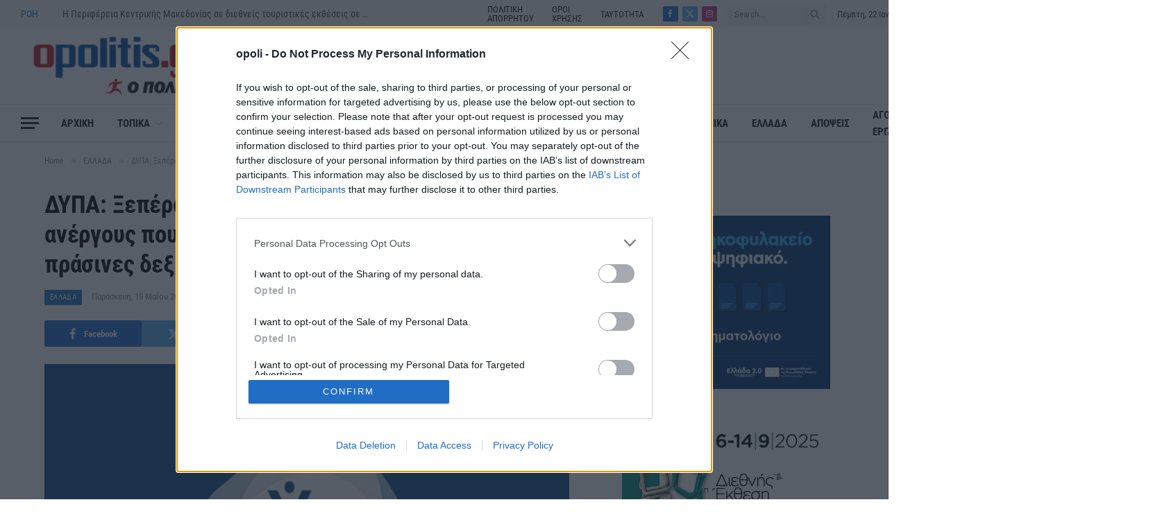

--- FILE ---
content_type: application/javascript; charset=UTF-8
request_url: https://www8.smartadserver.com/h/nshow?siteid=556589&pgid=1693820&fmtid=80261&tag=sas_80261&tmstp=4794235059&visit=S&acd=1769067133702&opid=5bc8d630-d7ce-4c2c-b435-cfb1f977ea36&opdt=1769067133712&ckid=1353098910203241642&cappid=1353098910203241642&async=1&systgt=%24qc%3D4787745%3B%24ql%3DHigh%3B%24qpc%3D43201%3B%24qpc%3D43*%3B%24qpc%3D432*%3B%24qpc%3D4320*%3B%24qpc%3D43201*%3B%24qt%3D152_2192_12416t%3B%24dma%3D535%3B%24qo%3D6%3B%24b%3D16999%3B%24o%3D12100%3B%24sw%3D1280%3B%24sh%3D600%3B%24wpc%3D3965%3B%24wpc%3D19258%3B%24wpc%3D20131%3B%24wpc%3D44676%3B%24wpc%3D18396%3B%24wpc%3D39936%3B%24wpc%3D39991%3B%24wpc%3D71941%3B%24wpc%3D39986%3B%24wpc%3D43222%3B%24wpc%3D42273%3B%24wpc%3D39989%3B%24wpc%3D40250%3B%24wpc%3D40128%3B%24wpc%3D40116%3B%24wpc%3D39934%3B%24wpc%3D19147%3B%24wpc%3D19150%3B%24wpc%3D19151%3B%24wpc%3D19153%3B%24wpc%3D19155%3B%24wpc%3D19158%3B%24wpc%3D19160%3B%24wpc%3D19162%3B%24wpc%3D19164%3B%24wpc%3D19166%3B%24wpc%3D19168%3B%24wpc%3D19170%3B%24wpc%3D19171%3B%24wpc%3D19174%3B%24wpc%3D19175%3B%24wpc%3D19178%3B%24wpc%3D19180%3B%24wpc%3D19181%3B%24wpc%3D19183%3B%24wpc%3D19185%3B%24wpc%3D19187%3B%24wpc%3D19190%3B%24wpc%3D19192%3B%24wpc%3D19193%3B%24wpc%3D19194%3B%24wpc%3D19196%3B%24wpc%3D19198%3B%24wpc%3D19200%3B%24wpc%3D19202%3B%24wpc%3D19205%3B%24wpc%3D72207%3B%24wpc%3D72243%3B%24wpc%3D20324%3B%24wpc%3D19596%3B%24wpc%3D19467%3B%24wpc%3D44380%3B%24wpc%3D72085%3B%24wpc%3D42286%3B%24wpc%3D72307%3B%24wpc%3D72242%3B%24wpc%3D19549%3B%24wpc%3D72204%3B%24wpc%3D19740%3B%24wpc%3D72198%3B%24wpc%3D19516%3B%24wpc%3D72210%3B%24wpc%3D21514%3B%24wpc%3D21471%3B%24wpc%3D38920%3B%24wpc%3D39083%3B%24wpc%3D38921%3B%24wpc%3D39091%3B%24wpc%3D39092%3B%24wpc%3D41174%3B%24wpc%3D42221%3B%24wpc%3D43765%3B%24wpc%3D43766%3B%24wpc%3D43767%3B%24wpc%3D68129%3B%24wpc%3D68138%3B%24wpc%3D68236%3B%24wpc%3D68238%3B%24wpc%3D71305%3B%24wpc%3D71306%3B%24wpc%3D72170%3B%24wpc%3D72397%3B%24wpc%3D73070%3B%24wpc%3D73071%3B%24wpc%3D73129%3B%24wpc%3D73171%3B%24wpc%3D73172%3B%24wpc%3D73173&tgt=width%3D1280%3Bbrowser_language%3Den-US%40posix%3BeqCategory%3Dros%3B%3B%24dt%3D1t%3B%24dma%3D535&pgDomain=https%3A%2F%2Fopolitis.gr%2Fdypa-xeperasan-tis-61-000-oi-pliromes-se-anergoys-poy-pistopoiithikan-se-psifiakes-kai-prasines-dexiotites%2F&noadcbk=sas.noad&us_privacy=1NNN&schain=1.0%2C1!adweb.gr%2C556589%2C1%2C%2C&dsa=CAIQARgCIg8KC29wb2xpdGlzLmdyEAE&dmodel=unknown&dmake=Apple&reqid=20287664-1863-4f38-9d00-a3c066e6bfbc&reqdt=1769067133738&oppid=5bc8d630-d7ce-4c2c-b435-cfb1f977ea36&insid=11779015
body_size: 230
content:
sas.noad("sas_80261");

--- FILE ---
content_type: application/javascript; charset=UTF-8
request_url: https://www8.smartadserver.com/h/nshow?siteid=556589&pgid=1693820&fmtid=80652&tag=sas_80652&tmstp=4794235059&visit=S&acd=1769067133702&opid=77db6a15-8a4a-4bd7-828c-c1b996558ca3&opdt=1769067133712&ckid=1353098910203241642&cappid=1353098910203241642&async=1&systgt=%24qc%3D4787745%3B%24ql%3DHigh%3B%24qpc%3D43201%3B%24qpc%3D43*%3B%24qpc%3D432*%3B%24qpc%3D4320*%3B%24qpc%3D43201*%3B%24qt%3D152_2192_12416t%3B%24dma%3D535%3B%24qo%3D6%3B%24b%3D16999%3B%24o%3D12100%3B%24sw%3D1280%3B%24sh%3D600%3B%24wpc%3D3965%3B%24wpc%3D19258%3B%24wpc%3D20131%3B%24wpc%3D44676%3B%24wpc%3D18396%3B%24wpc%3D39936%3B%24wpc%3D39991%3B%24wpc%3D71941%3B%24wpc%3D39986%3B%24wpc%3D43222%3B%24wpc%3D42273%3B%24wpc%3D39989%3B%24wpc%3D40250%3B%24wpc%3D40128%3B%24wpc%3D40116%3B%24wpc%3D39934%3B%24wpc%3D19147%3B%24wpc%3D19150%3B%24wpc%3D19151%3B%24wpc%3D19153%3B%24wpc%3D19155%3B%24wpc%3D19158%3B%24wpc%3D19160%3B%24wpc%3D19162%3B%24wpc%3D19164%3B%24wpc%3D19166%3B%24wpc%3D19168%3B%24wpc%3D19170%3B%24wpc%3D19171%3B%24wpc%3D19174%3B%24wpc%3D19175%3B%24wpc%3D19178%3B%24wpc%3D19180%3B%24wpc%3D19181%3B%24wpc%3D19183%3B%24wpc%3D19185%3B%24wpc%3D19187%3B%24wpc%3D19190%3B%24wpc%3D19192%3B%24wpc%3D19193%3B%24wpc%3D19194%3B%24wpc%3D19196%3B%24wpc%3D19198%3B%24wpc%3D19200%3B%24wpc%3D19202%3B%24wpc%3D19205%3B%24wpc%3D72207%3B%24wpc%3D72243%3B%24wpc%3D20324%3B%24wpc%3D19596%3B%24wpc%3D19467%3B%24wpc%3D44380%3B%24wpc%3D72085%3B%24wpc%3D42286%3B%24wpc%3D72307%3B%24wpc%3D72242%3B%24wpc%3D19549%3B%24wpc%3D72204%3B%24wpc%3D19740%3B%24wpc%3D72198%3B%24wpc%3D19516%3B%24wpc%3D72210%3B%24wpc%3D21514%3B%24wpc%3D21471%3B%24wpc%3D38920%3B%24wpc%3D39083%3B%24wpc%3D38921%3B%24wpc%3D39091%3B%24wpc%3D39092%3B%24wpc%3D41174%3B%24wpc%3D42221%3B%24wpc%3D43765%3B%24wpc%3D43766%3B%24wpc%3D43767%3B%24wpc%3D68129%3B%24wpc%3D68138%3B%24wpc%3D68236%3B%24wpc%3D68238%3B%24wpc%3D71305%3B%24wpc%3D71306%3B%24wpc%3D72170%3B%24wpc%3D72397%3B%24wpc%3D73070%3B%24wpc%3D73071%3B%24wpc%3D73129%3B%24wpc%3D73171%3B%24wpc%3D73172%3B%24wpc%3D73173&tgt=width%3D1280%3Bbrowser_language%3Den-US%40posix%3BeqCategory%3Dros%3B%3B%24dt%3D1t%3B%24dma%3D535&pgDomain=https%3A%2F%2Fopolitis.gr%2Fdypa-xeperasan-tis-61-000-oi-pliromes-se-anergoys-poy-pistopoiithikan-se-psifiakes-kai-prasines-dexiotites%2F&noadcbk=sas.noad&us_privacy=1NNN&schain=1.0%2C1!adweb.gr%2C556589%2C1%2C%2C&dsa=CAIQARgCIg8KC29wb2xpdGlzLmdyEAE&dmodel=unknown&dmake=Apple&reqid=20287664-1863-4f38-9d00-a3c066e6bfbc&reqdt=1769067133738&oppid=77db6a15-8a4a-4bd7-828c-c1b996558ca3&insid=12929446%2C11520893
body_size: 3422
content:
/*_hs_*/;var sas = sas || {};
if(sas && sas.events && sas.events.fire && typeof sas.events.fire === "function" )
        sas.events.fire("ad", { tagId: "sas_80652", formatId: 80652 }, "sas_80652");;/*_hs_*/(()=>{"use strict";var t={4888:(t,e)=>{Object.defineProperty(e,"__esModule",{value:!0}),e.LoadManager=void 0;class s{constructor(){this.scripts=new Map,this.callbacks=[]}static getUrls(t){const e=window.sas,s="string"==typeof t?[t]:t,a=e.utils.cdns[location.protocol]||e.utils.cdns["https:"]||"https://ced-ns.sascdn.com";return s.map(t=>a.replace(/\/+$/,"")+"/"+t.replace(/^\/+/,""))}static loadLink(t){const e=document.createElement("link");e.rel="stylesheet",e.href=t,document.head.appendChild(e)}static loadLinkCdn(t){s.getUrls(t).forEach(s.loadLink)}loadScriptCdn(t,e){const a=s.getUrls(t);for(const t of a){let e=this.scripts.get(t);e||(e={url:t,loaded:!1},this.scripts.set(t,e),this.loadScript(e))}(null==e?void 0:e.onLoad)&&(this.callbacks.push({called:!1,dependencies:a,function:e.onLoad}),this.executeCallbacks())}onScriptLoad(t){t.loaded=!0,this.executeCallbacks()}loadScript(t){const e=document.currentScript,s=document.createElement("script");s.onload=()=>this.onScriptLoad(t),s.src=t.url,e?(e.insertAdjacentElement("afterend",s),window.sas.currentScript=e):document.head.appendChild(s)}executeCallbacks(){this.callbacks.forEach(t=>{!t.called&&t.dependencies.every(t=>{var e;return null===(e=this.scripts.get(t))||void 0===e?void 0:e.loaded})&&(t.called=!0,t.function())}),this.callbacks=this.callbacks.filter(t=>!t.called)}}e.LoadManager=s}},e={};function s(a){var c=e[a];if(void 0!==c)return c.exports;var l=e[a]={exports:{}};return t[a](l,l.exports,s),l.exports}(()=>{const t=s(4888);window.sas=window.sas||{};const e=window.sas;e.utils=e.utils||{},e.utils.cdns=e.utils.cdns||{},e.utils._callbacks=e.utils._callbacks||{},e.events=e.events||{};const a=e.utils.loadManager||new t.LoadManager;e.utils.loadManager=a,e.utils.loadScriptCdn=a.loadScriptCdn.bind(a),e.utils.loadLinkCdn=t.LoadManager.loadLinkCdn})()})();

(function(sas) {
	var config = {
		insertionId: Number(11520893),
		pageId: '1693820',
		pgDomain: 'https%3a%2f%2fopolitis.gr',
		sessionId: new Date().getTime(),
		baseActionUrl: 'https://use1.smartadserver.com/track/action?siteid=556589&fmtid=80652&pid=1693820&iid=11520893&sid=4794235059&scriptid=99340&opid=77db6a15-8a4a-4bd7-828c-c1b996558ca3&opdt=1769067133738&bldv=15322&srcfn=diff&reqid=20287664-1863-4f38-9d00-a3c066e6bfbc&reqdt=1769067133738&oppid=77db6a15-8a4a-4bd7-828c-c1b996558ca3&gdpr=0',
		formatId: Number(80652),
		tagId: 'sas_80652',
		oba: Number(0),
		isAsync: window.sas_ajax || true,
		customScript: String('<scr'+'ipt async src="https://cdn.doubleverify.com/dvtp_src.js#t2te=0&seltag=1&adsrv=0&cmp=DV1429478&ctx=34916574&sadv=478867&ord=2067379&litm=11520893&scrt=29574834&splc=556589_1693820&adu=80652&unit=1_1&c1=false&c2=">\r\n'+'</scr'+'ipt>'),
		filePath: (document.location.protocol == 'https:' ? 'https://ced-ns.sascdn.com' : 'http://ced-ns.sascdn.com') + '/diff/templates/',
		creativeFeedback: Boolean(1),
		dsa: String('{"behalf":"Quantum_Article_Bottom","paid":"Quantum_Article_Bottom","transparency":[{"domain":"opolitis.gr","dsaparams":[1]},{"domain":"equativ.com","dsaparams":[1,2]}],"adrender":0,"pubrender":1}'),
		creative: {
			id: Number(29574834),
			url: '',
			type: Number(0),
			width: Number(('1' === '100%') ? 0 : '1'),
			height: Number(('1' === '100%') ? 0 : '1'),
			clickUrl: 'https://use1.smartadserver.com/click?imgid=29574834&insid=11520893&pgid=1693820&fmtid=80652&ckid=1353098910203241642&uii=3808410668482687993&acd=1769067140032&tmstp=4794235059&tgt=width%3d1280%3bbrowser_language%3den-US%40posix%3beqCategory%3dros%3b%3b%24dt%3d1t%3b%24dma%3d535%3b%24dt%3d1t%3b%24dma%3d535%3b%24hc&systgt=%24qc%3d4787745%3b%24ql%3dUnknown%3b%24qpc%3d43201*%3b%24qpc%3d43*%3b%24qpc%3d432*%3b%24qpc%3d4320*%3b%24qpc%3d43201*%3b%24qpc%3d43201**%3b%24qt%3d152_2192_12416t%3b%24dma%3d535%3b%24qo%3d6%3b%24b%3d16999%3b%24o%3d12100%3b%24sw%3d1280%3b%24sh%3d600%3b%24wpc%3d3965%2c19258%2c20131%2c44676%2c18396%2c39936%2c39991%2c71941%2c39986%2c43222%2c42273%2c39989%2c40250%2c40128%2c40116%2c39934%2c19147%2c19150%2c19151%2c19153%2c19155%2c19158%2c19160%2c19162%2c19164%2c19166%2c19168%2c19170%2c19171%2c19174%2c19175%2c19178%2c19180%2c19181%2c19183%2c19185%2c19187%2c19190%2c19192%2c19193%2c19194%2c19196%2c19198%2c19200%2c19202%2c19205%2c72207%2c72243%2c20324%2c19596%2c19467%2c44380%2c72085%2c42286%2c72307%2c72242%2c19549%2c72204%2c19740%2c72198%2c19516%2c72210%2c21514%2c21471%2c38920%2c39083%2c38921%2c39091%2c39092%2c41174%2c42221%2c43765%2c43766%2c43767%2c68129%2c68138%2c68236%2c68238%2c71305%2c71306%2c72170%2c72397%2c73070%2c73071%2c73129%2c73171%2c73172%2c73173&envtype=0&imptype=0&gdpr=0&pgDomain=https%3a%2f%2fopolitis.gr%2fdypa-xeperasan-tis-61-000-oi-pliromes-se-anergoys-poy-pistopoiithikan-se-psifiakes-kai-prasines-dexiotites%2f&cappid=1353098910203241642&scriptid=99340&opid=77db6a15-8a4a-4bd7-828c-c1b996558ca3&opdt=1769067133738&bldv=15322&srcfn=diff&reqid=20287664-1863-4f38-9d00-a3c066e6bfbc&reqdt=1769067133738&oppid=77db6a15-8a4a-4bd7-828c-c1b996558ca3&eqs=74e17bc55a92415c81986d9e7786b0579f4bcd83&go=',
			clickUrlArray: ["https://use1.smartadserver.com/click?imgid=29574834&insid=11520893&pgid=1693820&fmtid=80652&ckid=1353098910203241642&uii=3808410668482687993&acd=1769067140032&tmstp=4794235059&tgt=width%3d1280%3bbrowser_language%3den-US%40posix%3beqCategory%3dros%3b%3b%24dt%3d1t%3b%24dma%3d535%3b%24dt%3d1t%3b%24dma%3d535%3b%24hc&systgt=%24qc%3d4787745%3b%24ql%3dUnknown%3b%24qpc%3d43201*%3b%24qpc%3d43*%3b%24qpc%3d432*%3b%24qpc%3d4320*%3b%24qpc%3d43201*%3b%24qpc%3d43201**%3b%24qt%3d152_2192_12416t%3b%24dma%3d535%3b%24qo%3d6%3b%24b%3d16999%3b%24o%3d12100%3b%24sw%3d1280%3b%24sh%3d600%3b%24wpc%3d3965%2c19258%2c20131%2c44676%2c18396%2c39936%2c39991%2c71941%2c39986%2c43222%2c42273%2c39989%2c40250%2c40128%2c40116%2c39934%2c19147%2c19150%2c19151%2c19153%2c19155%2c19158%2c19160%2c19162%2c19164%2c19166%2c19168%2c19170%2c19171%2c19174%2c19175%2c19178%2c19180%2c19181%2c19183%2c19185%2c19187%2c19190%2c19192%2c19193%2c19194%2c19196%2c19198%2c19200%2c19202%2c19205%2c72207%2c72243%2c20324%2c19596%2c19467%2c44380%2c72085%2c42286%2c72307%2c72242%2c19549%2c72204%2c19740%2c72198%2c19516%2c72210%2c21514%2c21471%2c38920%2c39083%2c38921%2c39091%2c39092%2c41174%2c42221%2c43765%2c43766%2c43767%2c68129%2c68138%2c68236%2c68238%2c71305%2c71306%2c72170%2c72397%2c73070%2c73071%2c73129%2c73171%2c73172%2c73173&envtype=0&imptype=0&gdpr=0&pgDomain=https%3a%2f%2fopolitis.gr%2fdypa-xeperasan-tis-61-000-oi-pliromes-se-anergoys-poy-pistopoiithikan-se-psifiakes-kai-prasines-dexiotites%2f&cappid=1353098910203241642&scriptid=99340&opid=77db6a15-8a4a-4bd7-828c-c1b996558ca3&opdt=1769067133738&bldv=15322&srcfn=diff&reqid=20287664-1863-4f38-9d00-a3c066e6bfbc&reqdt=1769067133738&oppid=77db6a15-8a4a-4bd7-828c-c1b996558ca3&eqs=74e17bc55a92415c81986d9e7786b0579f4bcd83&go="],
			oryginalClickUrl: '',
			clickTarget: !0 ? '_blank' : '',
			agencyCode: String('<scr'+'ipt src="//cdn.elasticad.net/native/serve/js/quantx/nativeEmbed.gz.js?eanPlacementIdOnly=48462" type="text/javascript" id="quantx-embed-tag"></scr'+'ipt>'),
			creativeCountPixelUrl: 'https://use1.smartadserver.com/h/aip?uii=3808410668482687993&tmstp=4794235059&ckid=1353098910203241642&systgt=%24qc%3d4787745%3b%24ql%3dUnknown%3b%24qpc%3d43201*%3b%24qpc%3d43*%3b%24qpc%3d432*%3b%24qpc%3d4320*%3b%24qpc%3d43201*%3b%24qpc%3d43201**%3b%24qt%3d152_2192_12416t%3b%24dma%3d535%3b%24qo%3d6%3b%24b%3d16999%3b%24o%3d12100%3b%24sw%3d1280%3b%24sh%3d600%3b%24wpc%3d3965%2c19258%2c20131%2c44676%2c18396%2c39936%2c39991%2c71941%2c39986%2c43222%2c42273%2c39989%2c40250%2c40128%2c40116%2c39934%2c19147%2c19150%2c19151%2c19153%2c19155%2c19158%2c19160%2c19162%2c19164%2c19166%2c19168%2c19170%2c19171%2c19174%2c19175%2c19178%2c19180%2c19181%2c19183%2c19185%2c19187%2c19190%2c19192%2c19193%2c19194%2c19196%2c19198%2c19200%2c19202%2c19205%2c72207%2c72243%2c20324%2c19596%2c19467%2c44380%2c72085%2c42286%2c72307%2c72242%2c19549%2c72204%2c19740%2c72198%2c19516%2c72210%2c21514%2c21471%2c38920%2c39083%2c38921%2c39091%2c39092%2c41174%2c42221%2c43765%2c43766%2c43767%2c68129%2c68138%2c68236%2c68238%2c71305%2c71306%2c72170%2c72397%2c73070%2c73071%2c73129%2c73171%2c73172%2c73173&acd=1769067140032&envtype=0&siteid=556589&tgt=width%3d1280%3bbrowser_language%3den-US%40posix%3beqCategory%3dros%3b%3b%24dt%3d1t%3b%24dma%3d535%3b%24dt%3d1t%3b%24dma%3d535%3b%24hc&gdpr=0&opid=77db6a15-8a4a-4bd7-828c-c1b996558ca3&opdt=1769067133738&bldv=15322&srcfn=diff&reqid=20287664-1863-4f38-9d00-a3c066e6bfbc&reqdt=1769067133738&oppid=77db6a15-8a4a-4bd7-828c-c1b996558ca3&visit=S&statid=1&imptype=0&intgtype=0&pgDomain=https%3a%2f%2fopolitis.gr%2fdypa-xeperasan-tis-61-000-oi-pliromes-se-anergoys-poy-pistopoiithikan-se-psifiakes-kai-prasines-dexiotites%2f&cappid=1353098910203241642&capp=0&mcrdbt=0&insid=11520893&imgid=29574834&pgid=1693820&fmtid=80652&isLazy=0&scriptid=99340',
			creativeClickCountPixelUrl: 29574834 ? 'https://use1.smartadserver.com/h/cp?imgid=29574834&insid=11520893&pgid=1693820&fmtid=80652&ckid=1353098910203241642&uii=3808410668482687993&acd=1769067140032&tmstp=4794235059&tgt=width%3d1280%3bbrowser_language%3den-US%40posix%3beqCategory%3dros%3b%3b%24dt%3d1t%3b%24dma%3d535%3b%24dt%3d1t%3b%24dma%3d535%3b%24hc&systgt=%24qc%3d4787745%3b%24ql%3dUnknown%3b%24qpc%3d43201*%3b%24qpc%3d43*%3b%24qpc%3d432*%3b%24qpc%3d4320*%3b%24qpc%3d43201*%3b%24qpc%3d43201**%3b%24qt%3d152_2192_12416t%3b%24dma%3d535%3b%24qo%3d6%3b%24b%3d16999%3b%24o%3d12100%3b%24sw%3d1280%3b%24sh%3d600%3b%24wpc%3d3965%2c19258%2c20131%2c44676%2c18396%2c39936%2c39991%2c71941%2c39986%2c43222%2c42273%2c39989%2c40250%2c40128%2c40116%2c39934%2c19147%2c19150%2c19151%2c19153%2c19155%2c19158%2c19160%2c19162%2c19164%2c19166%2c19168%2c19170%2c19171%2c19174%2c19175%2c19178%2c19180%2c19181%2c19183%2c19185%2c19187%2c19190%2c19192%2c19193%2c19194%2c19196%2c19198%2c19200%2c19202%2c19205%2c72207%2c72243%2c20324%2c19596%2c19467%2c44380%2c72085%2c42286%2c72307%2c72242%2c19549%2c72204%2c19740%2c72198%2c19516%2c72210%2c21514%2c21471%2c38920%2c39083%2c38921%2c39091%2c39092%2c41174%2c42221%2c43765%2c43766%2c43767%2c68129%2c68138%2c68236%2c68238%2c71305%2c71306%2c72170%2c72397%2c73070%2c73071%2c73129%2c73171%2c73172%2c73173&envtype=0&imptype=0&gdpr=0&pgDomain=https%3a%2f%2fopolitis.gr%2fdypa-xeperasan-tis-61-000-oi-pliromes-se-anergoys-poy-pistopoiithikan-se-psifiakes-kai-prasines-dexiotites%2f&cappid=1353098910203241642&scriptid=99340&opid=77db6a15-8a4a-4bd7-828c-c1b996558ca3&opdt=1769067133738&bldv=15322&srcfn=diff&reqid=20287664-1863-4f38-9d00-a3c066e6bfbc&reqdt=1769067133738&oppid=77db6a15-8a4a-4bd7-828c-c1b996558ca3&eqs=74e17bc55a92415c81986d9e7786b0579f4bcd83' : 'https://use1.smartadserver.com/h/micp?imgid=0&insid=11520893&pgid=1693820&fmtid=80652&ckid=1353098910203241642&uii=3808410668482687993&acd=1769067140032&tmstp=4794235059&tgt=width%3d1280%3bbrowser_language%3den-US%40posix%3beqCategory%3dros%3b%3b%24dt%3d1t%3b%24dma%3d535%3b%24dt%3d1t%3b%24dma%3d535%3b%24hc&systgt=%24qc%3d4787745%3b%24ql%3dUnknown%3b%24qpc%3d43201*%3b%24qpc%3d43*%3b%24qpc%3d432*%3b%24qpc%3d4320*%3b%24qpc%3d43201*%3b%24qpc%3d43201**%3b%24qt%3d152_2192_12416t%3b%24dma%3d535%3b%24qo%3d6%3b%24b%3d16999%3b%24o%3d12100%3b%24sw%3d1280%3b%24sh%3d600%3b%24wpc%3d3965%2c19258%2c20131%2c44676%2c18396%2c39936%2c39991%2c71941%2c39986%2c43222%2c42273%2c39989%2c40250%2c40128%2c40116%2c39934%2c19147%2c19150%2c19151%2c19153%2c19155%2c19158%2c19160%2c19162%2c19164%2c19166%2c19168%2c19170%2c19171%2c19174%2c19175%2c19178%2c19180%2c19181%2c19183%2c19185%2c19187%2c19190%2c19192%2c19193%2c19194%2c19196%2c19198%2c19200%2c19202%2c19205%2c72207%2c72243%2c20324%2c19596%2c19467%2c44380%2c72085%2c42286%2c72307%2c72242%2c19549%2c72204%2c19740%2c72198%2c19516%2c72210%2c21514%2c21471%2c38920%2c39083%2c38921%2c39091%2c39092%2c41174%2c42221%2c43765%2c43766%2c43767%2c68129%2c68138%2c68236%2c68238%2c71305%2c71306%2c72170%2c72397%2c73070%2c73071%2c73129%2c73171%2c73172%2c73173&envtype=0&imptype=0&gdpr=0&pgDomain=https%3a%2f%2fopolitis.gr%2fdypa-xeperasan-tis-61-000-oi-pliromes-se-anergoys-poy-pistopoiithikan-se-psifiakes-kai-prasines-dexiotites%2f&cappid=1353098910203241642&scriptid=99340&opid=77db6a15-8a4a-4bd7-828c-c1b996558ca3&opdt=1769067133738&bldv=15322&srcfn=diff&reqid=20287664-1863-4f38-9d00-a3c066e6bfbc&reqdt=1769067133738&oppid=77db6a15-8a4a-4bd7-828c-c1b996558ca3&eqs=74e17bc55a92415c81986d9e7786b0579f4bcd83',
			safeFrame: Boolean(0)
		},
		statisticTracking: {
			viewcount:'https://use1.smartadserver.com/track/action?siteid=556589&fmtid=80652&pid=1693820&iid=11520893&sid=4794235059&scriptid=99340&opid=77db6a15-8a4a-4bd7-828c-c1b996558ca3&opdt=1769067133738&bldv=15322&srcfn=diff&reqid=20287664-1863-4f38-9d00-a3c066e6bfbc&reqdt=1769067133738&oppid=77db6a15-8a4a-4bd7-828c-c1b996558ca3&gdpr=0&key=viewcount&num1=0&num3=&cid=29574834&pgDomain=https%3a%2f%2fopolitis.gr%2fdypa-xeperasan-tis-61-000-oi-pliromes-se-anergoys-poy-pistopoiithikan-se-psifiakes-kai-prasines-dexiotites%2f&imptype=0&envtype=0'
		}
	};
	sas.utils.cdns['http:'] = 'http://ced-ns.sascdn.com';
	sas.utils.cdns['https:'] = 'https://ced-ns.sascdn.com';
	sas.utils.loadScriptCdn('/diff/templates/ts/dist/banner/sas-banner-1.13.js', {
		async: config.isAsync, onLoad: function() {
			newObj11520893 = new Banner(config);
			newObj11520893.init();
		}
	});
})(window.sas);